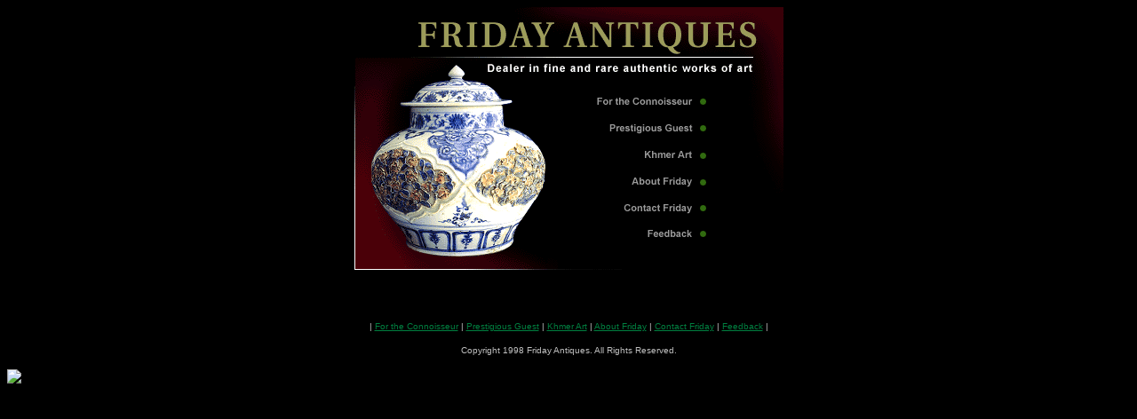

--- FILE ---
content_type: text/html
request_url: http://fridayantiques.com/
body_size: 1650
content:
<!DOCTYPE HTML PUBLIC "-//IETF//DTD HTML//EN">
<html>

<head>
<meta http-equiv="Content-Type"
content="text/html; charset=iso-8859-1">
<meta name="description"
content="Friday Antiques, Dealer in fine and rare authentic works of art">
<meta name="keywords"
content="Southeast Asian Art, Cambodian Art, Angkor wat, Angkor vat, Friday Antiques, River City, Bangkok, Thailand, Khmer Art, Antiques Dealer, Chinese Arts, Dvaravati, Phnom Da, Sukhothai, Ayuthaya, Angkor Wat, Bayon, Yangon, Southeast Asian culture, Shivaism, Vishnuism, Saktiism, stone sculptures, Khmer  stone sculptures, Antiques, Khmer ">
<meta name="GENERATOR" content="Microsoft FrontPage 2.0">
<title>FRIDAY ANTIQUES</title>
</head>

<body bgcolor="#000000" text="#C0C0C0" link="#008040"
vlink="#FFFF80">
<script language="JavaScript"><!--
if ((navigator.userAgent.substring(0,9) == "Mozilla/3") ||
    (navigator.userAgent.substring(0,9) == "Mozilla/4")) {

img1= new Image
img1.src = "pic/home2/3_d.gif";
img1h= new Image
img1h.src = "pic/home2/3_l.gif";

img2= new Image
img2.src = "pic/home2/4_d.gif";
img2h= new Image
img2h.src = "pic/home2/4_l.gif";

img3= new Image
img3.src = "pic/home2/5_d.gif";
img3h= new Image
img3h.src = "pic/home2/5_l.gif";

img4= new Image
img4.src = "pic/home2/6_d.gif";
img4h= new Image
img4h.src = "pic/home2/6_l.gif";

img5= new Image
img5.src = "pic/home2/7_d.gif";
img5h= new Image
img5h.src = "pic/home2/7_l.gif";

img6= new Image
img6.src = "pic/home2/9_d.gif";
img6h= new Image
img6h.src = "pic/home2/9_l.gif";

}

function hiLite(imgDocID,imgObjName) {
// manages mouseOver animations
//   imgDocID - the name or number of the document image to be replaced
//   imgObjName - the name of the image object to be swapped in

if ((navigator.userAgent.substring(0,9) == "Mozilla/3") ||
    (navigator.userAgent.substring(0,9) == "Mozilla/4"))
document.images[imgDocID].src  = eval(imgObjName + ".src")
}

// --></script><div align="center"><center>

<table border="0" cellpadding="0" cellspacing="0">
    <tr>
        <td colspan="3"><img src="pic/home2/1.gif"
        alt="FRIDAY ANTIQUES Dealer in fine and rare authentic works of art"
        width="486" height="93"></td>
    </tr>
    <tr>
        <td valign="top"><img src="pic/home2/2.gif" width="219"
        height="207"></td>
        <td valign="top"><a href="index_con.htm" target="_top"
        onmouseover="hiLite('doc_img1','img1h');"
        onmouseout="hiLite('doc_img1','img1');"><img
        src="pic/home2/3_d.gif" alt="For the Connoisseur"
        border="0" width="190" height="28" name="doc_img1"></a><br>
        <a href="index_pres.htm" target="_top"
        onmouseover="hiLite('doc_img2','img2h');"
        onmouseout="hiLite('doc_img2','img2');"><img
        src="pic/home2/4_d.gif" alt="Prestigious Guest"
        border="0" width="190" height="30" name="doc_img2"></a><br>
        <a href="index_khmer.htm" target="_top"
        onmouseover="hiLite('doc_img3','img3h');"
        onmouseout="hiLite('doc_img3','img3');"><img
        src="pic/home2/5_d.gif" alt="Khmer Art" border="0"
        width="190" height="30" name="doc_img3"></a><br>
        <a href="index_about.htm" target="_top"
        onmouseover="hiLite('doc_img4','img4h');"
        onmouseout="hiLite('doc_img4','img4');"><img
        src="pic/home2/6_d.gif" alt="About Friday" border="0"
        width="190" height="30" name="doc_img4"></a><br>
        <a href="index_contact.htm" target="_top"
        onmouseover="hiLite('doc_img5','img5h');"
        onmouseout="hiLite('doc_img5','img5');"><img
        src="pic/home2/7_d.gif" alt="Contact Friday" border="0"
        width="190" height="29" name="doc_img5"></a><br>
          <a href="index_feedback.htm" target="_top"
        onmouseover="hiLite('doc_img6','img6h');"
        onmouseout="hiLite('doc_img6','img6');"><img
        src="pic/home2/9_d.gif" alt="Feedback" border="0"
        width="190" height="60" name="doc_img6"></a><br>
        </td>
        <td valign="top"><img src="pic/home2/8.gif" width="77"
        height="207"></td>
    </tr>
</table>
</center></div><div align="center"><center>

<table border="0" cellpadding="0" cellspacing="0">
    <tr>
        <td align="center" colspan="3"><font
        face="Times New Roman"><br>
        </font>
        <br>
        <br>
        <font size="1" face="Arial">| </font><a
        href="index_con.htm" target="_top"><font size="1"
        face="Arial">For the Connoisseur</font></a><font size="1"
        face="Arial"> |</font><font color="#000000" size="1"
        face="Arial"> </font><a href="index_pres.htm"
        target="_top"><font size="1" face="Arial">Prestigious
        Guest</font></a><font size="1" face="Arial"> | </font><a
        href="index_khmer.htm" target="_top"><font size="1"
        face="Arial">Khmer Art</font></a><font size="1"
        face="Arial"> | </font><a href="index_about.htm"
        target="_top"><font size="1" face="Arial">About Friday</font></a><font
        size="1" face="Arial"> | </font><a
        href="index_contact.htm" target="_top"><font size="1"
        face="Arial">Contact Friday</font></a><font size="1"
        face="Arial"> | </font><a
        href="mailto:suk@fridayantiques.com"><font size="1"
        face="Arial">Feedback</font></a><font size="1"
        face="Arial"> | </font></td>
    </tr>
</table>
</center></div>

<p align="center"><font size="1" face="Arial">Copyright 1998
Friday Antiques. All Rights Reserved.<br>
</font></p>

<p><font color="#000000"><img
src="http://www.info-network.com/cgi-bin/Count.cgi?dd=B|sh=0|df=fridaymain.dat"></font></p>

<p><font color="#000000" size="1">Southeast Asian Art, Cambodian
Art, Angkor wat, Angkor vat, Friday Antiques, River City,
Bangkok, Thailand, Khmer Art, Antiques Dealer, Chinese Arts,
Dvaravati, Phnom Da, Sukhothai, Ayuthaya, Angkor Wat, Bayon,
Yangon, Southeast Asian culture, Shivaism, Vishnuism, Saktiism,
stone sculptures, Khmer stone sculptures, Antiques, Khmer </font></p>
</body>
</html>
